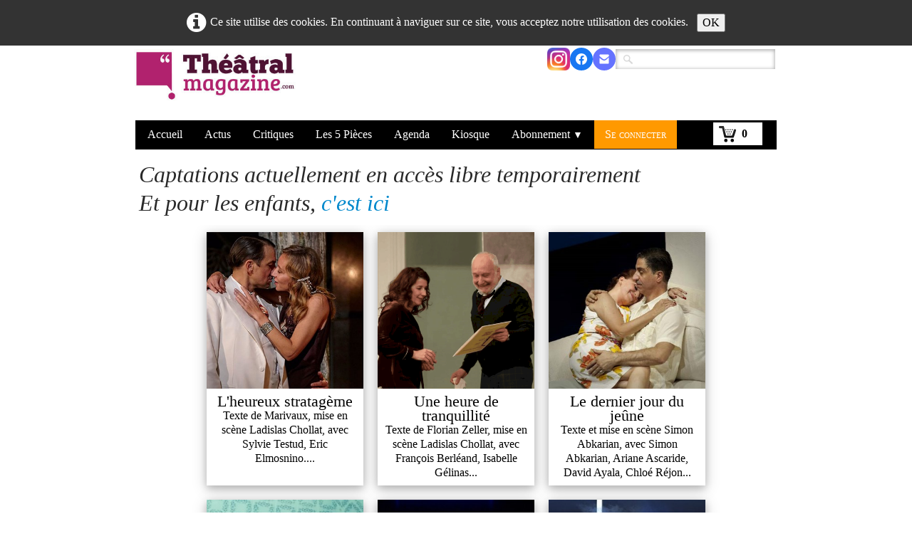

--- FILE ---
content_type: text/html
request_url: https://www.theatral-magazine.com/captations-actuellement-en-acces-libre-temporairementet-pour-les-enfants-cest-ici.html
body_size: 7628
content:
<!doctype html><html lang="fr"><head><meta charset="utf-8"><title>Captations actuellement en accès libre temporairementEt pour les enfants, c'est ici </title><meta name="author" content="Théâtral magazine actualité et critiques du théâtre sur papier, web et tablette"><meta name="rating" content="General"><link rel="preload" href="_frame/style.css" as="style"><link rel="preload" href="_scripts/bootstrap/css/bootstrap.flat.min.css" as="style"><link rel="preload" href="_scripts/bootstrap/fonts/fontawesome-webfont.woff2?v=4.3.0" as="font" type="font/woff2" crossorigin><link rel="preload" href="_scripts/bootstrap/css/font-awesome.min.css" as="style"><!--PRELOAD--><meta property="og:url" content="http://www.theatral-magazine.com/captations-actuellement-en-acces-libre-temporairementet-pour-les-enfants-cest-ici.html"><meta property="og:type" content="website"><meta property="og:site_name" content="THEATRAL2"><meta property="og:title" content="Captations actuellement en accès libre temporairementEt pour les enfants, c'est ici"><meta property="og:image" content="http://www.theatral-magazine.com/_media/favicon.ico"><meta name="twitter:card" content="summary"><meta name="twitter:title" content="Captations actuellement en accès libre temporairementEt pour les enfants, c'est ici"><meta name="twitter:image" content="http://www.theatral-magazine.com/_media/favicon.ico"><!-- TradeDoubler site verification 2919824 --><meta name="google-site-verification" content="caPm3Cbvqd2Y3GFyHdGq4APe--jezlfdbL66GBufbas" /><meta name="generator" content="Lauyan TOWeb 14.0.1.102"><meta name="viewport" content="width=device-width, initial-scale=1.0"><link href="_media/favicon.ico" rel="shortcut icon" type="image/x-icon"><link href="_scripts/bootstrap/css/bootstrap.flat.min.css" rel="stylesheet"><link href="_frame/style.css" rel="stylesheet"><link rel="stylesheet" href="_scripts/bootstrap/css/font-awesome.min.css"><style>.raty-comp{padding:8px 0;font-size:10px;color:#FD9317}.tw-blogbar{display:flex;align-items:center}@media (max-width:767px){.tw-blogbar{flex-direction:column;}}.ta-left{text-align:left}.ta-center{text-align:center}.ta-justify{text-align:justify}.ta-right{text-align:right}.float-l{float:left}.float-r{float:right}.flexobj{flex-grow:0;flex-shrink:0;margin-right:1em;margin-left:1em}.flexrow{display:flex !important;align-items:center}.flexrow-align-start{align-items:start}@media (max-width:767px){.flexrow{flex-direction:column}.flexrow-align-start{align-items:center}}.cookie-consent{width:100%;padding:16px 0;position:relative;z-index:9800;text-align:center;}.ckc-bottom{position:fixed;bottom:0;left:0;right:0;height:auto;}.cookie-consent,.cookie-consent button{font-size:100%}.cookie-consent a{font-weight:bold;text-decoration:none}.cookie-consent a:hover{text-decoration:underline}.cookie-consent .no-deco-hover a:hover{text-decoration:none}</style><link href="_frame/print.css" rel="stylesheet" type="text/css" media="print"><script src="_scripts/cookie/gdpr-ckie.js"></script><script>(function(i,s,o,g,r,a,m){i['GoogleAnalyticsObject']=r;i[r]=i[r]||function(){(i[r].q=i[r].q||[]).push(arguments)},i[r].l=1*new Date();a=s.createElement(o),m=s.getElementsByTagName(o)[0];a.async=1;a.src=g;m.parentNode.insertBefore(a,m)})(window,document,"script","http://www.google-analytics.com/analytics.js","ga");ga("create","UA-20517279-1","auto");ga("send","pageview");</script></head><body oncontextmenu="return false;"><div id="site"><div id="page"><header><nav id="toolbar2" class="navbar"><div class="navbar-inner"><div class="container-fluid"><ul id="toolbar2_l" class="nav"><li><a id="logo" href="./" aria-label="logo"><span id="logo-lt"></span><span id="logo-rt"></span><br><span id="logo-sl"></span></a></li></ul><ul id="toolbar2_r" class="nav pull-right"><li><div id="sharebox"><a target="_blank" href="https://www.instagram.com/theatralmag/" rel="noopener"><img src="_media/img/medium/instagram-icon.png" style="width:2rem" alt="Custom 1"></a><a target="_blank" href="https://www.facebook.com/theatralmag" rel="noopener"><img style="width:2rem" src="_frame/tw-share-facebook.svg" alt="facebook"></a><a target="_blank" onclick="javascript:return(decMail2(this));" href="znvygb?vasb#gurngeny-zntnmvar.pbz" rel="noopener"><img style="width:2rem" src="_frame/tw-share-mail.svg" alt="email"></a></div></li><li><form id="searchbox" class="navbar-search" action="_search.html"><input type="text" name="req" id="searchbox-req" class="search-query" placeholder=""></form></li></ul></div></div></nav><nav id="toolbar3" class="navbar"><div class="navbar-inner"><div class="container-fluid"><ul id="toolbar3_r" class="nav pull-right"><li><a id="button-cart" data-container="body" href="_checkout.html" title="Panier"><span id="sc_pcount"></span></a></li></ul><button type="button" class="btn btn-navbar collapsed" aria-label="Menu" style="float:left" data-toggle="collapse" data-target=".nav-collapse"><span class="icon-bar"></span><span class="icon-bar"></span><span class="icon-bar"></span></button><div class="nav-collapse collapse"><ul id="toolbar3_l" class="nav"><li><ul id="mainmenu" class="nav"><li><a href="./">Accueil</a></li><li><a href="actualites.html">Actus</a></li><li><a href="nos-critiques-les-plus-recentes.php">Critiques</a></li><li><a href="les-pieces-de-theatre-a-voir-en-janvier-2026.php">Les 5 Pièces</a></li><li><a href="saisons.html">Agenda</a></li><li><a href="kiosque.html">Kiosque</a></li><ul class="nav"><li class="dropdown"><a href="#" class="dropdown-toggle" data-toggle="dropdown">Abonnement&nbsp;<small>&#9660;</small></a><ul class="dropdown-menu"><li><a href="./abonnement-pour-25-la-revue-papier-le-site-web-pendant-1-an.html">à Théâtral magazine</a></li><li><a href="https://www.theatral-magazine.com/abonnement-thtral-cyrano-tv-pour-49-la-revue-theatral-magazine-la-plateforme-cyrano-tv-pendant-1-an.html">à Théâtral magazine + CyranoTV</a></li><li><a href="https://www.theatral-magazine.com/abonnement-thtral-cyrano-education-reserve-aux-enseignants-et-etablissements-scolaires-pour-180-par-etablissement-scolai.html">à Théâtral magazine + Cyrano éducation</a></li></ul></li></ul><li><a href="espace-abonne.php">Se connecter</a></li></ul></li></ul></div></div></div></nav></header><main id="content" class="container-fluid"><div id="topic" class="row-fluid"><div id="topic-inner"><div id="top-content" class="span12"><h1>Captations actuellement en accès libre temporairement<br>Et pour les enfants, <a href="captations-actuellement-en-acces-libre-temporairementet-pour-les-enfants-cest-ici.html#j2NNtRtR">c'est ici</a></h1><div class="twpara-row row-fluid"><div id="Ue3S00Ca" class="span12 tw-para "><div class="pobj obj-before" style="display:flex;justify-content:center;flex-wrap:wrap;text-align:center;"><div style="width:220px;margin:10px;box-shadow:0 4px 10px 0 rgba(0,0,0,.2),0 4px 20px 0 rgba(0,0,0,.19);background:#ffffff;"><a href="https://www.france.tv/spectacles-et-culture/theatre-et-danse/2305923-l-heureux-stratageme-de-marivaux-au-theatre-edouard-vii.html" target="_blank" rel="noopener"><div style="background:url(_media/img/small/lheureux-stratageme.jpg) no-repeat center;background-size:cover;width:100%;padding-top:100%;"></div></a><div style="padding:8px;text-align:center;color:#000000;"><p style="margin:0;font-size:140%;"><a href="https://www.france.tv/spectacles-et-culture/theatre-et-danse/2305923-l-heureux-stratageme-de-marivaux-au-theatre-edouard-vii.html" target="_blank" rel="noopener">L'heureux stratagème</a></p><span style="width:100%;font-size:100%;">Texte de Marivaux, mise en scène Ladislas Chollat, avec Sylvie Testud, Eric Elmosnino....</span></div></div><div style="width:220px;margin:10px;box-shadow:0 4px 10px 0 rgba(0,0,0,.2),0 4px 20px 0 rgba(0,0,0,.19);background:#ffffff;"><a href="https://www.france.tv/spectacles-et-culture/theatre-et-danse/2156945-une-heure-de-tranquillite.html" target="_blank" rel="noopener"><div style="background:url(_media/img/sq_icon/une-heure-de-tranquillite.png) no-repeat center;background-size:cover;width:100%;padding-top:100%;"></div></a><div style="padding:8px;text-align:center;color:#000000;"><p style="margin:0;font-size:140%;"><a href="https://www.france.tv/spectacles-et-culture/theatre-et-danse/2156945-une-heure-de-tranquillite.html" target="_blank" rel="noopener">Une heure de tranquillité</a></p><span style="width:100%;font-size:100%;">Texte de Florian Zeller, mise en scène Ladislas Chollat, avec François Berléand, Isabelle Gélinas...</span></div></div><div style="width:220px;margin:10px;box-shadow:0 4px 10px 0 rgba(0,0,0,.2),0 4px 20px 0 rgba(0,0,0,.19);background:#ffffff;"><a href="https://www.france.tv/spectacles-et-culture/2193891-le-dernier-jour-du-jeune-par-simon-abkarian-au-theatre-du-chatelet.html" target="_blank" rel="noopener"><div style="background:url(_media/img/small/dernier-jour-jeune.jpg) no-repeat center;background-size:cover;width:100%;padding-top:100%;"></div></a><div style="padding:8px;text-align:center;color:#000000;"><p style="margin:0;font-size:140%;"><a href="https://www.france.tv/spectacles-et-culture/2193891-le-dernier-jour-du-jeune-par-simon-abkarian-au-theatre-du-chatelet.html" target="_blank" rel="noopener">Le dernier jour du jeûne</a></p><span style="width:100%;font-size:100%;">Texte et mise en scène Simon Abkarian, avec Simon Abkarian, Ariane Ascaride, David Ayala, Chloé Réjon...</span></div></div><div style="width:220px;margin:10px;box-shadow:0 4px 10px 0 rgba(0,0,0,.2),0 4px 20px 0 rgba(0,0,0,.19);background:#ffffff;"><a href="https://vimeo.com/416993059" target="_blank" rel="noopener"><div style="background:url(_media/img/small/fees-preview-09.jpg) no-repeat center;background-size:cover;width:100%;padding-top:100%;"></div></a><div style="padding:8px;text-align:center;color:#000000;"><p style="margin:0;font-size:140%;"><a href="https://vimeo.com/416993059" target="_blank" rel="noopener">Fées</a></p><span style="width:100%;font-size:100%;">Texte de Ronan Chéneau, mise en scène David Bobée</span></div></div><div style="width:220px;margin:10px;box-shadow:0 4px 10px 0 rgba(0,0,0,.2),0 4px 20px 0 rgba(0,0,0,.19);background:#ffffff;"><a href="https://www.youtube.com/watch?v=6NxB6b0v47I&feature=emb_logo" target="_blank" rel="noopener"><div style="background:url(_media/img/small/pavillon-noir-oso.jpg) no-repeat center;background-size:cover;width:100%;padding-top:100%;"></div></a><div style="padding:8px;text-align:center;color:#000000;"><p style="margin:0;font-size:140%;"><a href="https://www.youtube.com/watch?v=6NxB6b0v47I&feature=emb_logo" target="_blank" rel="noopener">Pavillon Noir</a></p><span style="width:100%;font-size:100%;">Par le Collectif OS'O</span></div></div><div style="width:220px;margin:10px;box-shadow:0 4px 10px 0 rgba(0,0,0,.2),0 4px 20px 0 rgba(0,0,0,.19);background:#ffffff;"><a href="https://vimeo.com/200182262" target="_blank" rel="noopener"><div style="background:url(_media/img/small/einstein-on-the-beach.jpg) no-repeat center;background-size:cover;width:100%;padding-top:100%;"></div></a><div style="padding:8px;text-align:center;color:#000000;"><p style="margin:0;font-size:140%;"><a href="https://vimeo.com/200182262" target="_blank" rel="noopener">Einstein on the Beach</a></p><span style="width:100%;font-size:100%;">De Bob Wilson</span></div></div><div style="width:220px;margin:10px;box-shadow:0 4px 10px 0 rgba(0,0,0,.2),0 4px 20px 0 rgba(0,0,0,.19);background:#ffffff;"><a href="https://vimeo.com/323784652" target="_blank" rel="noopener"><div style="background:url(_media/img/small/gros-la-vache-et-le-mainate-1000-1000.jpg) no-repeat center;background-size:cover;width:100%;padding-top:100%;"></div></a><div style="padding:8px;text-align:center;color:#000000;"><p style="margin:0;font-size:140%;"><a href="https://vimeo.com/323784652" target="_blank" rel="noopener">Le Gros la Vache et le Mainate</a></p><span style="width:100%;font-size:100%;">Texte de Pierre Guillois, avec Bernard Menez...</span></div></div><div style="width:220px;margin:10px;box-shadow:0 4px 10px 0 rgba(0,0,0,.2),0 4px 20px 0 rgba(0,0,0,.19);background:#ffffff;"><a href="https://www.reseau-canope.fr/edutheque-theatre-en-acte/mise-en-scene/tous-des-oiseaux/wajdi-mouawad/wajdi-mouawad-1.html?logintype=login" target="_blank" rel="noopener"><div style="background:url(_media/img/small/tous-des-oiseaux-simon-gosselin-104.jpg) no-repeat center;background-size:cover;width:100%;padding-top:100%;"></div></a><div style="padding:8px;text-align:center;color:#000000;"><p style="margin:0;font-size:140%;"><a href="https://www.reseau-canope.fr/edutheque-theatre-en-acte/mise-en-scene/tous-des-oiseaux/wajdi-mouawad/wajdi-mouawad-1.html?logintype=login" target="_blank" rel="noopener">Tous des oiseaux</a></p><span style="width:100%;font-size:100%;">De Wajdi Mouawad, mise en scène Wajdi Mouawad (La captation étant réservée aux enseignants et à leurs élèves, vous devez vous identifier. Si vous ne connaissez pas vos codes, vous pouvez nous contacter : redaction@theatral-magazine.com)</span></div></div><div style="width:220px;margin:10px;box-shadow:0 4px 10px 0 rgba(0,0,0,.2),0 4px 20px 0 rgba(0,0,0,.19);background:#ffffff;"><a href="https://www.youtube.com/watch?v=aGQ2k3XuAeA&feature=youtu.be" target="_blank" rel="noopener"><div style="background:url(_media/img/small/jeu-amour-b-lambert.jpg) no-repeat center;background-size:cover;width:100%;padding-top:100%;"></div></a><div style="padding:8px;text-align:center;color:#000000;"><p style="margin:0;font-size:140%;"><a href="https://www.youtube.com/watch?v=aGQ2k3XuAeA&feature=youtu.be" target="_blank" rel="noopener">Le Jeu de l’amour et du hasard</a></p><span style="width:100%;font-size:100%;">Texte Marivaux, mise en scène Benoît Lambert</span></div></div><div style="width:220px;margin:10px;box-shadow:0 4px 10px 0 rgba(0,0,0,.2),0 4px 20px 0 rgba(0,0,0,.19);background:#ffffff;"><a href="https://vimeo.com/286471233" target="_blank" rel="noopener"><div style="background:url(_media/img/small/hate-laetitia-dosch.jpg) no-repeat center;background-size:cover;width:100%;padding-top:100%;"></div></a><div style="padding:8px;text-align:center;color:#000000;"><p style="margin:0;font-size:140%;"><a href="https://vimeo.com/286471233" target="_blank" rel="noopener">Hate, tentative de duo avec un cheval</a></p><span style="width:100%;font-size:100%;">De et par Laetitia Dosch</span></div></div><div style="width:220px;margin:10px;box-shadow:0 4px 10px 0 rgba(0,0,0,.2),0 4px 20px 0 rgba(0,0,0,.19);background:#ffffff;"><a href="https://www.youtube.com/watch?v=VBzB7cuQZvM&feature=emb_logo" target="_blank" rel="noopener"><div style="background:url(_media/img/small/la-dispute-jacques-vincey.jpg) no-repeat center;background-size:cover;width:100%;padding-top:100%;"></div></a><div style="padding:8px;text-align:center;color:#000000;"><p style="margin:0;font-size:140%;"><a href="https://www.youtube.com/watch?v=VBzB7cuQZvM&feature=emb_logo" target="_blank" rel="noopener">La dispute</a></p><span style="width:100%;font-size:100%;">Texte de Marivaux, mise en scène Jacques Vincey</span></div></div><div style="width:220px;margin:10px;box-shadow:0 4px 10px 0 rgba(0,0,0,.2),0 4px 20px 0 rgba(0,0,0,.19);background:#ffffff;"><a href="https://www.youtube.com/watch?v=reYt1I7p1dM&feature=youtu.be" target="_blank" rel="noopener"><div style="background:url(_media/img/small/la-devise-begaudeau.jpg) no-repeat center;background-size:cover;width:100%;padding-top:100%;"></div></a><div style="padding:8px;text-align:center;color:#000000;"><p style="margin:0;font-size:140%;"><a href="https://www.youtube.com/watch?v=reYt1I7p1dM&feature=youtu.be" target="_blank" rel="noopener">La Devise</a></p><span style="width:100%;font-size:100%;">Texte de François Bégaudeau, mise en scène Benoît Lambert</span></div></div><div style="width:220px;margin:10px;box-shadow:0 4px 10px 0 rgba(0,0,0,.2),0 4px 20px 0 rgba(0,0,0,.19);background:#ffffff;"><a href="https://www.youtube.com/watch?v=CL_vFvBqNfc&feature=emb_logo" target="_blank" rel="noopener"><div style="background:url(_media/img/small/lile-aux-esclaves-vincey.jpg) no-repeat center;background-size:cover;width:100%;padding-top:100%;"></div></a><div style="padding:8px;text-align:center;color:#000000;"><p style="margin:0;font-size:140%;"><a href="https://www.youtube.com/watch?v=CL_vFvBqNfc&feature=emb_logo" target="_blank" rel="noopener">L’île des esclaves</a></p><span style="width:100%;font-size:100%;">Texte de Marivaux, mise en scène Jacques Vincey</span></div></div><div style="width:220px;margin:10px;box-shadow:0 4px 10px 0 rgba(0,0,0,.2),0 4px 20px 0 rgba(0,0,0,.19);background:#ffffff;"><a href="https://vimeo.com/207283555" target="_blank" rel="noopener"><div style="background:url(_media/img/small/savoir-vivre3ericdidym.jpg) no-repeat center;background-size:cover;width:100%;padding-top:100%;"></div></a><div style="padding:8px;text-align:center;color:#000000;"><p style="margin:0;font-size:140%;"><a href="https://vimeo.com/207283555" target="_blank" rel="noopener">Savoir vivre</a></p><span style="width:100%;font-size:100%;">De Pierre Desproges, mise en scène et interprétation Michel Didym et Catherine Matisse</span></div></div><div style="width:220px;margin:10px;box-shadow:0 4px 10px 0 rgba(0,0,0,.2),0 4px 20px 0 rgba(0,0,0,.19);background:#ffffff;"><a href="https://vimeo.com/195805131" target="_blank" rel="noopener"><div style="background:url(_media/img/small/comparution-immediateericdidym1.jpg) no-repeat center;background-size:cover;width:100%;padding-top:100%;"></div></a><div style="padding:8px;text-align:center;color:#000000;"><p style="margin:0;font-size:140%;"><a href="https://vimeo.com/195805131" target="_blank" rel="noopener">Comparution immédiate</a></p><span style="width:100%;font-size:100%;">D’après des textes de Dominique Simonnot, mise en scène Michel Didym</span></div></div><div style="width:220px;margin:10px;box-shadow:0 4px 10px 0 rgba(0,0,0,.2),0 4px 20px 0 rgba(0,0,0,.19);background:#ffffff;"><a href="https://vimeo.com/198812131" target="_blank" rel="noopener"><div style="background:url(_media/img/small/bandsalesgossesericdidym1.jpg) no-repeat center;background-size:cover;width:100%;padding-top:100%;"></div></a><div style="padding:8px;text-align:center;color:#000000;"><p style="margin:0;font-size:140%;"><a href="https://vimeo.com/198812131" target="_blank" rel="noopener">Sales gosses</a></p><span style="width:100%;font-size:100%;">De Mihaela Michailov (Roumanie), mise en scène Michel Didym</span></div></div><div style="width:220px;margin:10px;box-shadow:0 4px 10px 0 rgba(0,0,0,.2),0 4px 20px 0 rgba(0,0,0,.19);background:#ffffff;"><a href="https://vimeo.com/406168353/43dba448b1" target="_blank" rel="noopener"><div style="background:url(_media/img/small/gaellebourges-danielle-voirin-bd.jpg) no-repeat center;background-size:cover;width:100%;padding-top:100%;"></div></a><div style="padding:8px;text-align:center;color:#000000;"><p style="margin:0;font-size:140%;"><a href="https://vimeo.com/406168353/43dba448b1" target="_blank" rel="noopener">A mon seul désir</a></p><span style="width:100%;font-size:100%;">Texte et conception Gaëlle Bourges, avec Carla Bottiglieri, Gaëlle Bourges, Agnès Butet et Alice Roland</span></div></div><div style="width:220px;margin:10px;box-shadow:0 4px 10px 0 rgba(0,0,0,.2),0 4px 20px 0 rgba(0,0,0,.19);background:#ffffff;"><a href="https://vimeo.com/390528069" target="_blank" rel="noopener"><div style="background:url(_media/img/small/dom-juan-20190314tjv-60-0.jpg) no-repeat center;background-size:cover;width:100%;padding-top:100%;"></div></a><div style="padding:8px;text-align:center;color:#000000;"><p style="margin:0;font-size:140%;"><a href="https://vimeo.com/390528069" target="_blank" rel="noopener">Dom Juan ou Le Festin de pierre</a></p><span style="width:100%;font-size:100%;">D’après le texte de Molière, mise en scène Jean Lambert-wild et Lorenzo Malaguerra</span></div></div><div style="width:220px;margin:10px;box-shadow:0 4px 10px 0 rgba(0,0,0,.2),0 4px 20px 0 rgba(0,0,0,.19);background:#ffffff;"><a href="https://www.youtube.com/watch?v=nkbz3GaEhak&feature=emb_logo" target="_blank" rel="noopener"><div style="background:url(_media/img/small/yvonne-princesse-de-bourgogne-pierre-grosbois.jpg) no-repeat center;background-size:cover;width:100%;padding-top:100%;"></div></a><div style="padding:8px;text-align:center;color:#000000;"><p style="margin:0;font-size:140%;"><a href="https://www.youtube.com/watch?v=nkbz3GaEhak&feature=emb_logo" target="_blank" rel="noopener">Yvonne princesse de Bourgogne</a></p><span style="width:100%;font-size:100%;">Texte de Witold Gombrowicz, mise en scène Jacques Vincey, avec Hélène Alexandridis, Alain Fromager, Marie Rémond…</span></div></div><div style="width:220px;margin:10px;box-shadow:0 4px 10px 0 rgba(0,0,0,.2),0 4px 20px 0 rgba(0,0,0,.19);background:#ffffff;"><a href="https://www.youtube.com/watch?time_continue=2&v=6pvqWPNqnKs&feature=emb_logo" target="_blank" rel="noopener"><div style="background:url(_media/img/small/marchand-de-venise-vincey.jpg) no-repeat center;background-size:cover;width:100%;padding-top:100%;"></div></a><div style="padding:8px;text-align:center;color:#000000;"><p style="margin:0;font-size:140%;"><a href="https://www.youtube.com/watch?time_continue=2&v=6pvqWPNqnKs&feature=emb_logo" target="_blank" rel="noopener">Le marchand de Venise</a></p><span style="width:100%;font-size:100%;">Texte de Shakespeare, mise en scène Jacques Vincey</span></div></div><div style="width:220px;margin:10px;box-shadow:0 4px 10px 0 rgba(0,0,0,.2),0 4px 20px 0 rgba(0,0,0,.19);background:#ffffff;"><a href="https://vimeo.com/266893251" target="_blank" rel="noopener"><div style="background:url(_media/img/small/berenice-celie-pauthe.jpg) no-repeat center;background-size:cover;width:100%;padding-top:100%;"></div></a><div style="padding:8px;text-align:center;color:#000000;"><p style="margin:0;font-size:140%;"><a href="https://vimeo.com/266893251" target="_blank" rel="noopener">Bérénice</a></p><span style="width:100%;font-size:100%;">Texte de Racine, mise en scène Célie Pauthe</span></div></div><div style="width:220px;margin:10px;box-shadow:0 4px 10px 0 rgba(0,0,0,.2),0 4px 20px 0 rgba(0,0,0,.19);background:#ffffff;"><a href="https://vimeo.com/314464625" target="_blank" rel="noopener"><div style="background:url(_media/img/small/meaulnes.jpg) no-repeat center;background-size:cover;width:100%;padding-top:100%;"></div></a><div style="padding:8px;text-align:center;color:#000000;"><p style="margin:0;font-size:140%;"><a href="https://vimeo.com/314464625" target="_blank" rel="noopener">Meaulnes (et nous l'avons été si peu)</a></p><span style="width:100%;font-size:100%;">Texte d'après Alain-Fournier, mise en scène Nicolas Laurent</span></div></div><div style="width:220px;margin:10px;box-shadow:0 4px 10px 0 rgba(0,0,0,.2),0 4px 20px 0 rgba(0,0,0,.19);background:#ffffff;"><a href="https://enseignants.lumni.fr/fiche-media/00000003339/les-fausses-confidences.html" target="_blank" rel="noopener"><div style="background:url(_media/img/small/fausses-confidances-bondy.jpg) no-repeat center;background-size:cover;width:100%;padding-top:100%;"></div></a><div style="padding:8px;text-align:center;color:#000000;"><p style="margin:0;font-size:140%;"><a href="https://enseignants.lumni.fr/fiche-media/00000003339/les-fausses-confidences.html" target="_blank" rel="noopener">Les Fausses confidences</a></p><span style="width:100%;font-size:100%;">Texte Marivaux, mise en scène Luc Bondy, avec Isabelle Huppert, Louis Garrel…  (film de la pièce)</span></div></div><div style="width:220px;margin:10px;box-shadow:0 4px 10px 0 rgba(0,0,0,.2),0 4px 20px 0 rgba(0,0,0,.19);background:#ffffff;"><a href="https://vimeo.com/403609557/c4a19e6f96" target="_blank" rel="noopener"><div style="background:url(_media/img/small/melancolie-des-dragons.jpg) no-repeat center;background-size:cover;width:100%;padding-top:100%;"></div></a><div style="padding:8px;text-align:center;color:#000000;"><p style="margin:0;font-size:140%;"><a href="https://vimeo.com/403609557/c4a19e6f96" target="_blank" rel="noopener">La Mélancolie des dragons</a></p><span style="width:100%;font-size:100%;">Conception, scénographie et mise en scène<br>Philippe Quesne</span></div></div><div style="width:220px;margin:10px;box-shadow:0 4px 10px 0 rgba(0,0,0,.2),0 4px 20px 0 rgba(0,0,0,.19);background:#ffffff;"><a href="https://vimeo.com/403771894" target="_blank" rel="noopener"><div style="background:url(_media/img/small/nuit-des-taupes-dr.jpg) no-repeat center;background-size:cover;width:100%;padding-top:100%;"></div></a><div style="padding:8px;text-align:center;color:#000000;"><p style="margin:0;font-size:140%;"><a href="https://vimeo.com/403771894" target="_blank" rel="noopener">La Nuit des taupes</a></p><span style="width:100%;font-size:100%;">Conception, scénographie et mise en scène<br>Philippe Quesne</span></div></div><div style="width:220px;margin:10px;box-shadow:0 4px 10px 0 rgba(0,0,0,.2),0 4px 20px 0 rgba(0,0,0,.19);background:#ffffff;"><a href="https://vimeo.com/279496536" target="_blank" rel="noopener"><div style="background:url(_media/img/small/affordable-solution-for-better-living-de-theo-mercier-et-steven-michel.jpg) no-repeat center;background-size:cover;width:100%;padding-top:100%;"></div></a><div style="padding:8px;text-align:center;color:#000000;"><p style="margin:0;font-size:140%;"><a href="https://vimeo.com/279496536" target="_blank" rel="noopener">Affordable solution for better living</a></p><span style="width:100%;font-size:100%;">De Théo Mercier et Steven Michel</span></div></div><div style="width:220px;margin:10px;box-shadow:0 4px 10px 0 rgba(0,0,0,.2),0 4px 20px 0 rgba(0,0,0,.19);background:#ffffff;"><a href="https://vimeo.com/261655328" target="_blank" rel="noopener"><div style="background:url(_media/img/small/palmiers-sauvage-samuel-rubio.jpg) no-repeat center;background-size:cover;width:100%;padding-top:100%;"></div></a><div style="padding:8px;text-align:center;color:#000000;"><p style="margin:0;font-size:140%;"><a href="https://vimeo.com/261655328" target="_blank" rel="noopener">Les Palmiers sauvages</a></p><span style="width:100%;font-size:100%;">D’après le roman de William Faulkner, adaptation et mise en scène Séverine Chavrier</span></div></div><div style="width:220px;margin:10px;box-shadow:0 4px 10px 0 rgba(0,0,0,.2),0 4px 20px 0 rgba(0,0,0,.19);background:#ffffff;"><a href="https://www.youtube.com/watch?v=R5lwmbQ3eQk" target="_blank" rel="noopener"><div style="background:url(_media/img/small/comme-il-vous-plaira-simon-gosselin-07-01-18-8.jpg) no-repeat center;background-size:cover;width:100%;padding-top:100%;"></div></a><div style="padding:8px;text-align:center;color:#000000;"><p style="margin:0;font-size:140%;"><a href="https://www.youtube.com/watch?v=R5lwmbQ3eQk" target="_blank" rel="noopener">Comme il vous plaira</a></p><span style="width:100%;font-size:100%;">Texte de Shakespeare, mise en scène Christophe Rauck</span></div></div><div style="width:220px;margin:10px;box-shadow:0 4px 10px 0 rgba(0,0,0,.2),0 4px 20px 0 rgba(0,0,0,.19);background:#ffffff;"><a href="https://vimeo.com/200656351" target="_blank" rel="noopener"><div style="background:url(_media/img/small/breaking-the-news.jpg) no-repeat center;background-size:cover;width:100%;padding-top:100%;"></div></a><div style="padding:8px;text-align:center;color:#000000;"><p style="margin:0;font-size:140%;"><a href="https://vimeo.com/200656351" target="_blank" rel="noopener">Breaking the news</a></p><span style="width:100%;font-size:100%;">Texte d'Alexandra Badea, mise en scène Jonathan Michel</span></div></div><div style="width:220px;margin:10px;box-shadow:0 4px 10px 0 rgba(0,0,0,.2),0 4px 20px 0 rgba(0,0,0,.19);background:#ffffff;"><a href="https://www.youtube.com/watch?v=E-3csrQu5yI" target="_blank" rel="noopener"><div style="background:url(_media/img/small/jouvet.jpg) no-repeat center;background-size:cover;width:100%;padding-top:100%;"></div></a><div style="padding:8px;text-align:center;color:#000000;"><p style="margin:0;font-size:140%;"><a href="https://www.youtube.com/watch?v=E-3csrQu5yI" target="_blank" rel="noopener">Elvire Jouvet 40</a></p><span style="width:100%;font-size:100%;">Spectacle conçu et mis en scène par Brigitte Jaques, d’après la matière première sténographiée des cours de Jouvet par Charlotte Delbo et l’ouvrage Molière et la comédie classique de Louis Jouvet (1986)</span></div></div><div style="width:220px;margin:10px;box-shadow:0 4px 10px 0 rgba(0,0,0,.2),0 4px 20px 0 rgba(0,0,0,.19);background:#ffffff;"><a href="https://youtu.be/oE-06eQLPck" target="_blank" rel="noopener"><div style="background:url(_media/img/small/misery-myriam-boyer.jpg) no-repeat center;background-size:cover;width:100%;padding-top:100%;"></div></a><div style="padding:8px;text-align:center;color:#000000;"><p style="margin:0;font-size:140%;"><a href="https://youtu.be/oE-06eQLPck" target="_blank" rel="noopener">Misery</a></p><span style="width:100%;font-size:100%;">Texte de William Goldman, d’après le roman de Stephen King, mise en scène Daniel Benoin, avec Myriam Boyer, Francis Lombrail</span></div></div></div></div></div><div class="twpara-row row-fluid"><div id="j2NNtRtR" class="span12 tw-para "><h2><span style="font-size:32px;"><em>Pour les enfants</em></span></h2><div class="pobj obj-before" style="display:flex;justify-content:center;flex-wrap:wrap;text-align:center;"><div style="width:220px;margin:10px;box-shadow:0 4px 10px 0 rgba(0,0,0,.2),0 4px 20px 0 rgba(0,0,0,.19);background:#ffffff;"><a href="https://vimeo.com/137704507" target="_blank" rel="noopener"><div style="background:url(_media/img/small/virginia-woolf.jpg) no-repeat center;background-size:cover;width:100%;padding-top:100%;"></div></a><div style="padding:8px;text-align:center;color:#000000;"><p style="margin:0;font-size:140%;"><a href="https://vimeo.com/137704507" target="_blank" rel="noopener">Virginia Woolf (dès 5 ans)</a></p><span style="width:100%;font-size:100%;">Texte Kyo Maclear, illustrations Isabelle Arsenault, mise en scène Nathalie Bensard, avec Marie Craipeau, Ina Mihalache ou Liza Machover</span></div></div><div style="width:220px;margin:10px;box-shadow:0 4px 10px 0 rgba(0,0,0,.2),0 4px 20px 0 rgba(0,0,0,.19);background:#ffffff;"><a href="https://www.youtube.com/watch?v=pqyma2Fsc8c&feature=emb_logo" target="_blank" rel="noopener"><div style="background:url(_media/img/small/roi-sans-reponse-paul-allain-72dpi-e1455545671666.jpg) no-repeat center;background-size:cover;width:100%;padding-top:100%;"></div></a><div style="padding:8px;text-align:center;color:#000000;"><p style="margin:0;font-size:140%;"><a href="https://www.youtube.com/watch?v=pqyma2Fsc8c&feature=emb_logo" target="_blank" rel="noopener">Un roi sans réponse (dès 6 ans)</a></p><span style="width:100%;font-size:100%;">D’après un conte de La légende du Roi Arthur, création collective Compagnie XouY dirigée par Jean-Baptiste Puech, auteur, metteur en scène, conteur Jean-Baptiste Puech</span></div></div><div style="width:220px;margin:10px;box-shadow:0 4px 10px 0 rgba(0,0,0,.2),0 4px 20px 0 rgba(0,0,0,.19);background:#ffffff;"><a href="https://youtu.be/KC69V7T7vRg" target="_blank" rel="noopener"><div style="background:url(_media/img/small/peter-pan-anthea.jpg) no-repeat center;background-size:cover;width:100%;padding-top:100%;"></div></a><div style="padding:8px;text-align:center;color:#000000;"><p style="margin:0;font-size:140%;"><a href="https://youtu.be/KC69V7T7vRg" target="_blank" rel="noopener">Peter Pan la prophétie de l'oubli (pour tous)</a></p><span style="width:100%;font-size:100%;">Texte et direction artistique Félicien Chauveau, avec Joris Frigério</span></div></div><div style="width:220px;margin:10px;box-shadow:0 4px 10px 0 rgba(0,0,0,.2),0 4px 20px 0 rgba(0,0,0,.19);background:#ffffff;"><a href="https://www.youtube.com/watch?v=_H4bPGZ3P8o&feature=emb_logo" target="_blank" rel="noopener"><div style="background:url(_media/img/small/tropeur-1.jpg) no-repeat center;background-size:cover;width:100%;padding-top:100%;"></div></a><div style="padding:8px;text-align:center;color:#000000;"><p style="margin:0;font-size:140%;"><a href="https://www.youtube.com/watch?v=_H4bPGZ3P8o&feature=emb_logo" target="_blank" rel="noopener">J'ai trop peur (pour tous à partir de 7 ans)</a></p><span style="width:100%;font-size:100%;">Texte et mise en scène David Lescot</span></div></div></div></div></div></div></div></div></main><footer><div id="footerfat" class="row-fluid"><div class="row-fluid"></div></div><div id="footersmall" class="row-fluid"><div id="foot-sec1" class="span4 "><span style="font-size:15px;"><span style="color:#FFFFFF;">Théâtral magazine sur internet et en kiosque<br>L'actualité de la création théâtrale<br>© Théâtral magazine 2025</span></span></div><div id="foot-sec2" class="span4 "><span style="font-size:15px;"><span style="color:#FFFFFF;"><a href ="./qui-sommes-nous.html">Qui sommes-nous ?</a><br><a href="./en-kiosque.html" font="#FFFFFF">En kiosque</a></span><br><a href="./abonnement-pour-25-la-revue-papier-le-site-web-pendant-1-an.html" font="#FFFFFF">S'abonner</a></span><br><br></div><div id="foot-sec3" class="span4 "><span style="font-size:15px;"><a href="nous-contacter.html">Nous contacter</a><br><span style="color:#FFFFFF;">tel : + (33) 1 43 27 07 03<br>mail : info@theatral-magazine.com</span></span></div></div></footer></div></div><script src="_scripts/jquery/jquery.min.js"></script><script src="_scripts/bootstrap/js/bootstrap.min.js"></script><script src="_scripts/cookie/jquery.ckie.min.js"></script><script>function ucc(){var a=sessionStorage.getItem("decf-cart")||"";if(!a||a=="")b=0;else{var b=0;var c=0;do{c=a.indexOf(")",c);if(c>0){e=c-1;while(e>=0&&a[e]!="=")e--;b+=parseInt(a.substring(e+1,c));c++}}while(c>0)}$("#sc_pcount").text(b)}function showParag(id){if(id.length>1&&id[0]!="#")id="#"+id;var p=$(id).is("a")?$(id).parent().parent():$(id).parent();$("html,body").animate({scrollTop:p.offset().top},"slow");}function decMail2(e){var s=""+e.href,n=s.lastIndexOf("/"),w;if(s.substr(0,7)=="mailto:")return(true);if(n>0)s=s.substr(n+1);s=s.replace("?",":").replace("#","@").replace(/[a-z]/gi,function(t){return String.fromCharCode(t.charCodeAt(0)+(t.toLowerCase()<"n"?13:-13));});e.href=s;return(true);}function onChangeSiteLang(href){var i=location.href.indexOf("?");if(i>0)href+=location.href.substr(i);document.location.href=href;}</script><script>$(document).ready(function(){ucc();$("#button-cart").popover({placement:"bottom",html:true,content:function(){return sessionStorage.getItem("decf-popover")||"<small>VOTRE PANIER EST VIDE</small>"},trigger:"hover"});$("#searchbox>input").click(function(){$(this).select();});var clickmessage="";function disableclick(e){if(document.all){if(event.button==2||event.button==3){if(event.srcElement.tagName=="IMG"){if(clickmessage!="")alert(clickmessage);return false;}}}else if(document.layers){if(e.which==3){if(clickmessage!= "")alert(clickmessage);return false;}}else if(document.getElementById){if(e.which==3&&e.target.tagName=="IMG" ){if(clickmessage!="")alert(clickmessage);return false;}}}function associateimages(){for(i=0;i<document.images.length;i++)document.images[i].onmousedown=disableclick;}if(document.all){document.onmousedown=disableclick;} else if(document.getElementById){document.onmouseup=disableclick;}else if(document.layers)associateimages();if($(window.location.hash).length)showParag(window.location.hash);if(location.href.indexOf("?")>0&&location.href.indexOf("twtheme=no")>0){$("#toolbar1,#toolbar2,#toolbar3,#footersmall,#footerfat").hide();var idbmk=location.href;idbmk=idbmk.substring(idbmk.lastIndexOf("#")+1,idbmk.lastIndexOf("?"));if(idbmk!=""){idbmk=idbmk.split("?")[0];if($("#"+idbmk+"_container").length)idbmk+="_container";$("html,body").animate({scrollTop:$("#"+idbmk).offset().top},0);}}$(".dropdown-toggle").dropdown();if($.cookie("cookieconsent")!="1"){$("#site").prepend("<div id='cookieconsent' class='cookie-consent'><i class='fa fa-info-circle fa-2x' style='vertical-align:middle;margin-right:6px'></i>Ce site utilise des cookies. En continuant à naviguer sur ce site, vous acceptez notre utilisation des cookies. <button class='ckie-btn' onclick='$.cookie(\"cookieconsent\",\"1\",{expires:365});$(\"#cookieconsent\").fadeOut();'>OK</button></div>");}$("#site").prepend("<a href='javascript:void(0)' class='toTop' title='Haut de page'><i class='fa fa-arrow-circle-up fa-2x toTopLink'></i></a>");var offset=220;var duration=500;$(window).scroll(function(){if($(this).scrollTop()>offset){$(".toTop").fadeIn(duration);}else{$(".toTop").fadeOut(duration);}});$(".toTop").click(function(event){event.preventDefault();$("html, body").animate({scrollTop:0},duration);return(false);});if(typeof onTOWebPageLoaded=="function")onTOWebPageLoaded();});</script></body></html>

--- FILE ---
content_type: application/javascript
request_url: https://www.theatral-magazine.com/_scripts/cookie/gdpr-ckie.js
body_size: 1729
content:
!function(e){var n;if("function"==typeof define&&define.amd&&(define(e),n=!0),"object"==typeof exports&&(module.exports=e(),n=!0),!n){var t=window.Cookies,o=window.Cookies=e();o.noConflict=function(){return window.Cookies=t,o}}}(function(){function e(){for(var e=0,n={};e<arguments.length;e++){var t=arguments[e];for(var o in t)n[o]=t[o]}return n}function n(e){return e.replace(/(%[0-9A-Z]{2})+/g,decodeURIComponent)}return function t(o){function r(){}function i(n,t,i){if("undefined"!=typeof document){"number"==typeof(i=e({path:"/"},r.defaults,i)).expires&&(i.expires=new Date(1*new Date+864e5*i.expires)),i.expires=i.expires?i.expires.toUTCString():"";try{var c=JSON.stringify(t);/^[\{\[]/.test(c)&&(t=c)}catch(e){}t=o.write?o.write(t,n):encodeURIComponent(String(t)).replace(/%(23|24|26|2B|3A|3C|3E|3D|2F|3F|40|5B|5D|5E|60|7B|7D|7C)/g,decodeURIComponent),n=encodeURIComponent(String(n)).replace(/%(23|24|26|2B|5E|60|7C)/g,decodeURIComponent).replace(/[\(\)]/g,escape);var f="";for(var u in i)i[u]&&(f+="; "+u,!0!==i[u]&&(f+="="+i[u].split(";")[0]));console.log(n+"="+t+f);return document.cookie=n+"="+t+f}}function c(e,t){if("undefined"!=typeof document){for(var r={},i=document.cookie?document.cookie.split("; "):[],c=0;c<i.length;c++){var f=i[c].split("="),u=f.slice(1).join("=");t||'"'!==u.charAt(0)||(u=u.slice(1,-1));try{var a=n(f[0]);if(u=(o.read||o)(u,a)||n(u),t)try{u=JSON.parse(u)}catch(e){}if(r[a]=u,e===a)break}catch(e){}}return e?r[e]:r}}return r.set=i,r.get=function(e){return c(e,!1)},r.getJSON=function(e){return c(e,!0)},r.remove=function(n,t){i(n,"",e(t,{expires:-1}))},r.defaults={},r.withConverter=t,r}(function(){})});function saveCookies(){Cookies.set("cookieconsent","1",{expires:365});$("#cookieconsent").hide();$(".onoffswitch-checkbox:enabled").each(function(){setCookieConsent(this.id.replace("cksw-",""),this.checked)})}ckieNoSkip=-1;ckieSkipMsg="Continuer sans accepter";ckieDlg=null;function addSkipCkieLink(){if(!ckieNoSkip){ckieNoSkip=true;$( ".ui-dialog-titlebar" ).prepend("<a style='display:table;font-size:80%' href='#' onclick='ignoreCookies()'>"+ckieSkipMsg+"</a>" )}}function openDlgCookies(){$("#dlgcookies").dialog("open");addSkipCkieLink()}function ignoreCookies(){if(ckieDlg){$(".onoffswitch-checkbox:enabled").each(function(){this.checked=false});saveCookies();ckieDlg.dialog("close")}else{setCookieConsent("ga",false);setCookieConsent("fb",false);setCookieConsent("fbp",false);setCookieConsent("ads",false);setCookieConsent("twitter",false);setCookieConsent("youtube",false);setCookieConsent("vimeo",false);setCookieConsent("skype",false);setCookieConsent("pinit",false);setCookieConsent("recaptcha",false);saveCookies()}return false}function getCookieConsent(n){var gc=Cookies.get("cookieconsent")=="1";if(n=="cookieconsent")return gc;if(n=="ga"){var ga=Cookies.get("ga");if(typeof ga==='undefined')ga="";return(ga=="1")}if(n=="fb"){var fb=Cookies.get("fb");if(typeof fb==='undefined')fb="";return(fb=="1")}if(n=="twitter"){var twi=Cookies.get("twitter");if(typeof twi==='undefined')twi="";return(twi=="1")}return(Cookies.get(n)=="1")}function setCookieConsent(n,b){var v=(b>0)?"1":"";if(n=="cookieconsent"&&b>0){Cookies.set(n,v,{expires:365});$("#cookieconsent").fadeOut(0,function(){location.reload(true)})}else if(b>0){Cookies.set(n,v,{expires:365});if(n=="recaptcha"){var s=document.createElement("script");s.src="https://www.google.com/recaptcha/api.js?hl=fr";document.body.appendChild(s);$(".recaptcha-wall").replaceWith("<div class=\'g-recaptcha controls\' data-sitekey=\'\'></div>")}}else{Cookies.remove(n);if(n=="cookieconsent"){Cookies.remove("ga");Cookies.remove("fb");Cookies.remove("twitter")}else Cookies.remove(n)}}function customCookies(bfc){$("#dlgcookies").dialog({modal:true,fluid:true,resizable:false,autoOpen:!bfc&&!getCookieConsent("cookieconsent"),buttons:[{text:"Tout déselectionner",click:function(){$(".onoffswitch-checkbox:enabled").each(function(){this.checked=false})}},{text:"Tout sélectionner",click:function(){$(".onoffswitch-checkbox:enabled").each(function(){this.checked=true})}},{text:"Accepter",click:function(){saveCookies();$(this).dialog("close")}} ],open:function(){var bs=$(".ui-dialog-buttonpane").find("button").addClass("btn");bs.last().addClass("btn-primary").focus();ckieDlg = $(this)}});$(".ui-dialog-titlebar-close").html('<i class="fa fa-times" style="margin:0;padding:0;position:relative;top:-2px"></i>')}